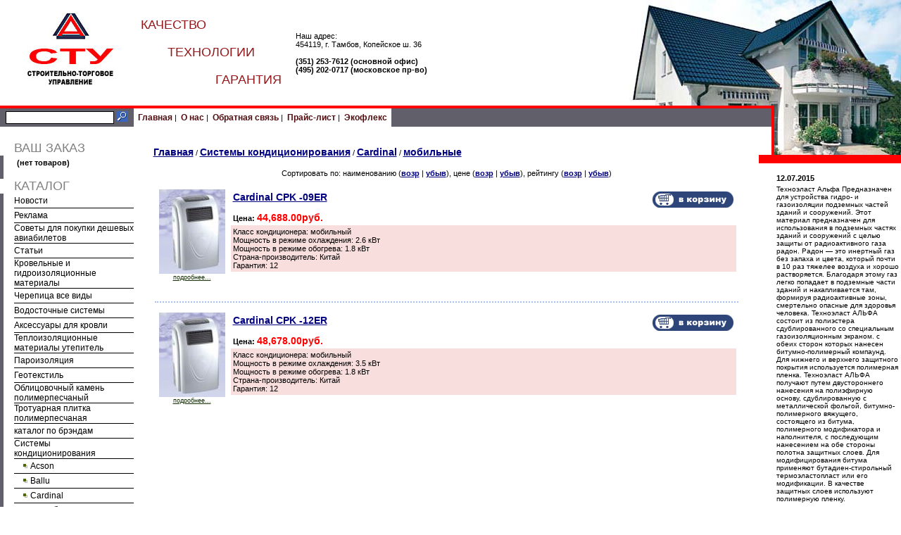

--- FILE ---
content_type: text/html; charset=windows-1251
request_url: http://stutorg.ru/index.php?categoryID=5225
body_size: 6941
content:
<html>




<head>

<link rel=STYLESHEET href="stu74.css" type="text/css">
<link rel="shortcut icon" href="/favicon.ico" type="image/x-icon">
<meta name="yandex-verification" content="09ae2b9c6bc40a17" />
<meta http-equiv="Content-Type" content="text/html; charset=windows-1251">
<title>мобильные - СТУ ТОРГ |  Кровельные материалы</title>




</head>


<body marginwidth=0 marginheight=0 leftmargin=0 topmargin=0 class="bg1">

<table width="100%"  border="0" cellspacing="0" cellpadding="0">
  <tr>
    <td height="150"><table width="700" border="0" cellspacing="0" cellpadding="0">
      <tr>
        <td width="200"><div align="center"><img src="/images/stu74/logo.jpg" width="122" height="114"></div></td>
        <td width="200"><p align="left" class="middle-red">КАЧЕСТВО</p>
          <p align="center" class="middle-red">ТЕХНОЛОГИИ</p>
          <p align="right" class="middle-red">ГАРАНТИЯ</p></td>
		<td width="20"></td>
		<td><NOINDEX>Наш адрес:<br>454119, г. Тамбов, Копейское ш. 36<br><br>
		  <strong>(351) 253-7612 (основной офис)<br>
		  (495) 202-0717 (московское пр-во)</strong></NOINDEX></td>
      </tr>
    </table></td>
  </tr>
  <tr>
    <td height="4"><table width="100%"  border="0" cellspacing="0" cellpadding="0">
      <tr>
        <td bgcolor="#FF0000"></td>
        <td width="180" height="4"></td>
      </tr>
    </table></td>
  </tr>
  <tr>
    <td class="bg2"><table width="100%"  border="0" cellspacing="0" cellpadding="0">
      <tr>
        <td valign="top"><table width="100%"  border="0" cellspacing="0" cellpadding="0">
          <tr bgcolor="605f6a">
            <td width="190" height="26" bgcolor="605f6a"><div align="center">
<table cellspacing="0" cellpadding="0" border="0">

	<form action="index.php" method=get>


	

	<tr>

		<td rowspan="3">&nbsp;&nbsp;</td>

		<td colspan="2">

		

		</td>
	</tr>

	<tr>
		<td>
			<input type="text" name="searchstring" size="20" class="login"
				value="">
		</td>
		<td>
			<nobr>&nbsp;<input type="image" border=0 src="images/search_button.gif">&nbsp;&nbsp;&nbsp;</nobr>
		</td>
	</tr>

		<!--
				-->

	<tr>
		<td colspan=3>

			<table cellspacing="0" cellpadding="0" border="0">
			
			</table>

		</td>
	</tr>

	</form>

</table>
</div></td>
            <td height="26" bgcolor="605f6a"><div align="left">
              <table height="26" border="0" cellpadding="0" cellspacing="0" bgcolor="#FFFFFF">
                <tr>
                  <td><div align="center">
<a href="index.php" class=faq>&nbsp;&nbsp;Главная&nbsp;</a>|
<a href="index.php?show_aux_page=1"class=faq  >&nbsp;О нас&nbsp;</a>|
<a href="index.php?feedback=yes" class=faq>&nbsp;Обратная связь&nbsp;</a>|
<a href="index.php?show_price=yes" class=faq>&nbsp;Прайс-лист&nbsp;</a>|
<a href="index.php?show_aux_page=2"class=faq>&nbsp;Экофлекс&nbsp;&nbsp;</a>
				  </div></td>
                </tr>
              </table>
            </div></td>
          </tr>
          <tr>
            <td width="190" valign="top"><table width="100%" border="0" cellspacing="0" cellpadding="0">
  <tr>
    <td width="5" height="20"></td>
    <td width="15" height="20"></td>
    <td height="20">
 
</td>
  </tr>
  <tr>
    <td width="5"></td>
    <td width="15"></td>
    <td><a href="/index.php?shopping_cart=yes" class="middle-gray">ВАШ ЗАКАЗ</a></td>
  </tr>
  <tr>
    <td width="5" bgcolor="605f6a"></td>
    <td width="15"></td>
    <td><table>
				<tr>
			<td>

 									<div class="cart" id="shpcrtgc">(нет товаров)</div>
					<div class="cart" id="shpcrtca"><br /></div>
 				
			</td>
		</tr>
		</table></td>
  </tr>
  <tr>
    <td width="5"></td>
    <td width="15"></td>
    <td>

</td>
  </tr>
  <tr>
    <td width="5"></td>
    <td width="15"></td>
    <td class="middle-gray">КАТАЛОГ</td>
  </tr>
  <tr>
    <td width="5" bgcolor="605f6a"></td>
    <td width="15"></td>
    <td>
<table width="100%" border="0" cellspacing="0" cellpadding="0">


	
	
	<tr>
	
	<td height="20" valign="top"></td>

	<td>

		
		
  								<a href="index.php?categoryID=5331"  class="light">
				
					
				Новости</a>
			<br>
  		
	</td></tr>
<tr bgcolor="000000"><td></td><td height="1"></td>
</tr>
	
	
	<tr>
	
	<td height="20" valign="top"></td>

	<td>

		
		
  								<a href="index.php?categoryID=5329"  class="light">
				
					
				Реклама</a>
			<br>
  		
	</td></tr>
<tr bgcolor="000000"><td></td><td height="1"></td>
</tr>
	
	
	<tr>
	
	<td height="20" valign="top"></td>

	<td>

		
		
  								<a href="index.php?categoryID=5327"  class="light">
				
					
				Советы для покупки дешевых авиабилетов</a>
			<br>
  		
	</td></tr>
<tr bgcolor="000000"><td></td><td height="1"></td>
</tr>
	
	
	<tr>
	
	<td height="20" valign="top"></td>

	<td>

		
		
  								<a href="index.php?categoryID=5330"  class="light">
				
					
				Статьи</a>
			<br>
  		
	</td></tr>
<tr bgcolor="000000"><td></td><td height="1"></td>
</tr>
	
	
	<tr>
	
	<td height="20" valign="top"></td>

	<td>

		
		
  								<a href="index.php?categoryID=4485"  class="light">
				
					
				Кровельные и гидроизоляционные материалы</a>
			<br>
  		
	</td></tr>
<tr bgcolor="000000"><td></td><td height="1"></td>
</tr>
	
	
	<tr>
	
	<td height="20" valign="top"></td>

	<td>

		
		
  								<a href="index.php?categoryID=4491"  class="light">
				
					
				Черепица  все виды</a>
			<br>
  		
	</td></tr>
<tr bgcolor="000000"><td></td><td height="1"></td>
</tr>
	
	
	<tr>
	
	<td height="20" valign="top"></td>

	<td>

		
		
  								<a href="index.php?categoryID=4495"  class="light">
				
					
				Водосточные системы</a>
			<br>
  		
	</td></tr>
<tr bgcolor="000000"><td></td><td height="1"></td>
</tr>
	
	
	<tr>
	
	<td height="20" valign="top"></td>

	<td>

		
		
  								<a href="index.php?categoryID=4503"  class="light">
				
					
				Аксессуары для кровли</a>
			<br>
  		
	</td></tr>
<tr bgcolor="000000"><td></td><td height="1"></td>
</tr>
	
	
	<tr>
	
	<td height="20" valign="top"></td>

	<td>

		
		
  								<a href="index.php?categoryID=4505"  class="light">
				
					
				Теплоизоляционные материалы  утепитель</a>
			<br>
  		
	</td></tr>
<tr bgcolor="000000"><td></td><td height="1"></td>
</tr>
	
	
	<tr>
	
	<td height="20" valign="top"></td>

	<td>

		
		
  								<a href="index.php?categoryID=4509"  class="light">
				
					
				Пароизоляция</a>
			<br>
  		
	</td></tr>
<tr bgcolor="000000"><td></td><td height="1"></td>
</tr>
	
	
	<tr>
	
	<td height="20" valign="top"></td>

	<td>

		
		
  								<a href="index.php?categoryID=4511"  class="light">
				
					
				Геотекстиль</a>
			<br>
  		
	</td></tr>
<tr bgcolor="000000"><td></td><td height="1"></td>
</tr>
	
	
	<tr>
	
	<td height="20" valign="top"></td>

	<td>

		
		
  								<a href="index.php?categoryID=4512"  class="light">
				
					
				Облицовочный камень полимерпесчаный</a>
			<br>
  		
	</td></tr>
<tr bgcolor="000000"><td></td><td height="1"></td>
</tr>
	
	
	<tr>
	
	<td height="20" valign="top"></td>

	<td>

		
		
  								<a href="index.php?categoryID=4513"  class="light">
				
					
				Тротуарная плитка полимерпесчаная</a>
			<br>
  		
	</td></tr>
<tr bgcolor="000000"><td></td><td height="1"></td>
</tr>
	
	
	<tr>
	
	<td height="20" valign="top"></td>

	<td>

		
		
  								<a href="index.php?categoryID=4514"  class="light">
				
					
				каталог по брэндам</a>
			<br>
  		
	</td></tr>
<tr bgcolor="000000"><td></td><td height="1"></td>
</tr>
	
	
	<tr>
	
	<td height="20" valign="top"></td>

	<td>

		
		
  								<a href="index.php?categoryID=5325"  class="light">
				
					
				Системы кондиционирования</a>
			<br>
  		
	</td></tr>
<tr bgcolor="000000"><td></td><td height="1"></td>
</tr>
	
	
	<tr>
	
	<td height="20" valign="top"></td>

	<td>

					&nbsp;&nbsp;&nbsp;
		
		<img src="images/point.gif" width="8" height="8">
  								<a href="index.php?categoryID=5215"  class="light">
				
					
				Acson</a>
			<br>
  		
	</td></tr>
<tr bgcolor="000000"><td></td><td height="1"></td>
</tr>
	
	
	<tr>
	
	<td height="20" valign="top"></td>

	<td>

					&nbsp;&nbsp;&nbsp;
		
		<img src="images/point.gif" width="8" height="8">
  								<a href="index.php?categoryID=5221"  class="light">
				
					
				Ballu</a>
			<br>
  		
	</td></tr>
<tr bgcolor="000000"><td></td><td height="1"></td>
</tr>
	
	
	<tr>
	
	<td height="20" valign="top"></td>

	<td>

					&nbsp;&nbsp;&nbsp;
		
		<img src="images/point.gif" width="8" height="8">
  								<a href="index.php?categoryID=5224"  class="light">
				
					
				Cardinal</a>
			<br>
  		
	</td></tr>
<tr bgcolor="000000"><td></td><td height="1"></td>
</tr>
	
	
	<tr>
	
	<td height="20" valign="top"></td>

	<td>

					&nbsp;&nbsp;&nbsp;
					&nbsp;&nbsp;&nbsp;
		
		<img src="images/point_v.gif" width="8" height="8">
  								<b>
				<font class="faq_wight">мобильные
				</font>
			</b>
			<br>

  		
	</td></tr>
<tr bgcolor="000000"><td></td><td height="1"></td>
</tr>
	
	
	<tr>
	
	<td height="20" valign="top"></td>

	<td>

					&nbsp;&nbsp;&nbsp;
					&nbsp;&nbsp;&nbsp;
		
		<img src="images/point.gif" width="8" height="8">
  								<a href="index.php?categoryID=5226"  class="light">
				
					
				сплит-системы</a>
			<br>
  		
	</td></tr>
<tr bgcolor="000000"><td></td><td height="1"></td>
</tr>
	
	
	<tr>
	
	<td height="20" valign="top"></td>

	<td>

					&nbsp;&nbsp;&nbsp;
		
		<img src="images/point.gif" width="8" height="8">
  								<a href="index.php?categoryID=5227"  class="light">
				
					
				Carrier</a>
			<br>
  		
	</td></tr>
<tr bgcolor="000000"><td></td><td height="1"></td>
</tr>
	
	
	<tr>
	
	<td height="20" valign="top"></td>

	<td>

					&nbsp;&nbsp;&nbsp;
		
		<img src="images/point.gif" width="8" height="8">
  								<a href="index.php?categoryID=5229"  class="light">
				
					
				Cooper&Hunter</a>
			<br>
  		
	</td></tr>
<tr bgcolor="000000"><td></td><td height="1"></td>
</tr>
	
	
	<tr>
	
	<td height="20" valign="top"></td>

	<td>

					&nbsp;&nbsp;&nbsp;
		
		<img src="images/point.gif" width="8" height="8">
  								<a href="index.php?categoryID=5234"  class="light">
				
					
				Daewoo</a>
			<br>
  		
	</td></tr>
<tr bgcolor="000000"><td></td><td height="1"></td>
</tr>
	
	
	<tr>
	
	<td height="20" valign="top"></td>

	<td>

					&nbsp;&nbsp;&nbsp;
		
		<img src="images/point.gif" width="8" height="8">
  								<a href="index.php?categoryID=5236"  class="light">
				
					
				Daikin</a>
			<br>
  		
	</td></tr>
<tr bgcolor="000000"><td></td><td height="1"></td>
</tr>
	
	
	<tr>
	
	<td height="20" valign="top"></td>

	<td>

					&nbsp;&nbsp;&nbsp;
		
		<img src="images/point.gif" width="8" height="8">
  								<a href="index.php?categoryID=5240"  class="light">
				
					
				Dekker</a>
			<br>
  		
	</td></tr>
<tr bgcolor="000000"><td></td><td height="1"></td>
</tr>
	
	
	<tr>
	
	<td height="20" valign="top"></td>

	<td>

					&nbsp;&nbsp;&nbsp;
		
		<img src="images/point.gif" width="8" height="8">
  								<a href="index.php?categoryID=5245"  class="light">
				
					
				Electrolux</a>
			<br>
  		
	</td></tr>
<tr bgcolor="000000"><td></td><td height="1"></td>
</tr>
	
	
	<tr>
	
	<td height="20" valign="top"></td>

	<td>

					&nbsp;&nbsp;&nbsp;
		
		<img src="images/point.gif" width="8" height="8">
  								<a href="index.php?categoryID=5248"  class="light">
				
					
				Fujitsu</a>
			<br>
  		
	</td></tr>
<tr bgcolor="000000"><td></td><td height="1"></td>
</tr>
	
	
	<tr>
	
	<td height="20" valign="top"></td>

	<td>

					&nbsp;&nbsp;&nbsp;
		
		<img src="images/point.gif" width="8" height="8">
  								<a href="index.php?categoryID=5253"  class="light">
				
					
				General</a>
			<br>
  		
	</td></tr>
<tr bgcolor="000000"><td></td><td height="1"></td>
</tr>
	
	
	<tr>
	
	<td height="20" valign="top"></td>

	<td>

					&nbsp;&nbsp;&nbsp;
		
		<img src="images/point.gif" width="8" height="8">
  								<a href="index.php?categoryID=5255"  class="light">
				
					
				Gree</a>
			<br>
  		
	</td></tr>
<tr bgcolor="000000"><td></td><td height="1"></td>
</tr>
	
	
	<tr>
	
	<td height="20" valign="top"></td>

	<td>

					&nbsp;&nbsp;&nbsp;
		
		<img src="images/point.gif" width="8" height="8">
  								<a href="index.php?categoryID=5259"  class="light">
				
					
				Hitachi</a>
			<br>
  		
	</td></tr>
<tr bgcolor="000000"><td></td><td height="1"></td>
</tr>
	
	
	<tr>
	
	<td height="20" valign="top"></td>

	<td>

					&nbsp;&nbsp;&nbsp;
		
		<img src="images/point.gif" width="8" height="8">
  								<a href="index.php?categoryID=5261"  class="light">
				
					
				Kentatsu</a>
			<br>
  		
	</td></tr>
<tr bgcolor="000000"><td></td><td height="1"></td>
</tr>
	
	
	<tr>
	
	<td height="20" valign="top"></td>

	<td>

					&nbsp;&nbsp;&nbsp;
		
		<img src="images/point.gif" width="8" height="8">
  								<a href="index.php?categoryID=5263"  class="light">
				
					
				LG</a>
			<br>
  		
	</td></tr>
<tr bgcolor="000000"><td></td><td height="1"></td>
</tr>
	
	
	<tr>
	
	<td height="20" valign="top"></td>

	<td>

					&nbsp;&nbsp;&nbsp;
		
		<img src="images/point.gif" width="8" height="8">
  								<a href="index.php?categoryID=5270"  class="light">
				
					
				McQuay</a>
			<br>
  		
	</td></tr>
<tr bgcolor="000000"><td></td><td height="1"></td>
</tr>
	
	
	<tr>
	
	<td height="20" valign="top"></td>

	<td>

					&nbsp;&nbsp;&nbsp;
		
		<img src="images/point.gif" width="8" height="8">
  								<a href="index.php?categoryID=5276"  class="light">
				
					
				Midea</a>
			<br>
  		
	</td></tr>
<tr bgcolor="000000"><td></td><td height="1"></td>
</tr>
	
	
	<tr>
	
	<td height="20" valign="top"></td>

	<td>

					&nbsp;&nbsp;&nbsp;
		
		<img src="images/point.gif" width="8" height="8">
  								<a href="index.php?categoryID=5284"  class="light">
				
					
				Mitsubishi Electric</a>
			<br>
  		
	</td></tr>
<tr bgcolor="000000"><td></td><td height="1"></td>
</tr>
	
	
	<tr>
	
	<td height="20" valign="top"></td>

	<td>

					&nbsp;&nbsp;&nbsp;
		
		<img src="images/point.gif" width="8" height="8">
  								<a href="index.php?categoryID=5286"  class="light">
				
					
				Mitsubishi Heavy</a>
			<br>
  		
	</td></tr>
<tr bgcolor="000000"><td></td><td height="1"></td>
</tr>
	
	
	<tr>
	
	<td height="20" valign="top"></td>

	<td>

					&nbsp;&nbsp;&nbsp;
		
		<img src="images/point.gif" width="8" height="8">
  								<a href="index.php?categoryID=5290"  class="light">
				
					
				Olmo</a>
			<br>
  		
	</td></tr>
<tr bgcolor="000000"><td></td><td height="1"></td>
</tr>
	
	
	<tr>
	
	<td height="20" valign="top"></td>

	<td>

					&nbsp;&nbsp;&nbsp;
		
		<img src="images/point.gif" width="8" height="8">
  								<a href="index.php?categoryID=5292"  class="light">
				
					
				Panasonic</a>
			<br>
  		
	</td></tr>
<tr bgcolor="000000"><td></td><td height="1"></td>
</tr>
	
	
	<tr>
	
	<td height="20" valign="top"></td>

	<td>

					&nbsp;&nbsp;&nbsp;
		
		<img src="images/point.gif" width="8" height="8">
  								<a href="index.php?categoryID=5299"  class="light">
				
					
				Pioneer</a>
			<br>
  		
	</td></tr>
<tr bgcolor="000000"><td></td><td height="1"></td>
</tr>
	
	
	<tr>
	
	<td height="20" valign="top"></td>

	<td>

					&nbsp;&nbsp;&nbsp;
		
		<img src="images/point.gif" width="8" height="8">
  								<a href="index.php?categoryID=5301"  class="light">
				
					
				Samsung</a>
			<br>
  		
	</td></tr>
<tr bgcolor="000000"><td></td><td height="1"></td>
</tr>
	
	
	<tr>
	
	<td height="20" valign="top"></td>

	<td>

					&nbsp;&nbsp;&nbsp;
		
		<img src="images/point.gif" width="8" height="8">
  								<a href="index.php?categoryID=5303"  class="light">
				
					
				Sanyo</a>
			<br>
  		
	</td></tr>
<tr bgcolor="000000"><td></td><td height="1"></td>
</tr>
	
	
	<tr>
	
	<td height="20" valign="top"></td>

	<td>

					&nbsp;&nbsp;&nbsp;
		
		<img src="images/point.gif" width="8" height="8">
  								<a href="index.php?categoryID=5306"  class="light">
				
					
				Saturn</a>
			<br>
  		
	</td></tr>
<tr bgcolor="000000"><td></td><td height="1"></td>
</tr>
	
	
	<tr>
	
	<td height="20" valign="top"></td>

	<td>

					&nbsp;&nbsp;&nbsp;
		
		<img src="images/point.gif" width="8" height="8">
  								<a href="index.php?categoryID=5309"  class="light">
				
					
				Toshiba</a>
			<br>
  		
	</td></tr>
<tr bgcolor="000000"><td></td><td height="1"></td>
</tr>
	
	
	<tr>
	
	<td height="20" valign="top"></td>

	<td>

					&nbsp;&nbsp;&nbsp;
		
		<img src="images/point.gif" width="8" height="8">
  								<a href="index.php?categoryID=5316"  class="light">
				
					
				VS</a>
			<br>
  		
	</td></tr>
<tr bgcolor="000000"><td></td><td height="1"></td>
</tr>
	
	
	<tr>
	
	<td height="20" valign="top"></td>

	<td>

					&nbsp;&nbsp;&nbsp;
		
		<img src="images/point.gif" width="8" height="8">
  								<a href="index.php?categoryID=5318"  class="light">
				
					
				Yamaha</a>
			<br>
  		
	</td></tr>
<tr bgcolor="000000"><td></td><td height="1"></td>
</tr>
	</table></td>
  </tr>
  <tr>
    <td width="5"></td>
    <td width="15"></td>
    <td>

</td>
  </tr>
  <tr>
    <td width="5"></td>
    <td width="15"></td>
    <td class="middle-gray">АВТОРИЗАЦИЯ</td>
  </tr>
  <tr>
    <td width="5" bgcolor="605f6a"></td>
    <td width="15"></td>
    <td>

	
	<table cellspacing=0>
	<form action="index.php" method=post>
	<tr>
	 <td>
		<table border=0>
		 <input type="hidden" name="enter" value="1">
		 <tr>
			<td align=right><font class="olive">Логин:</font></td>
			<td><input type="text" class="login" name="user_login" size=10></td>
		 </tr>
		 <tr>
			<td align=right><font class="olive">Пароль:</font></td>
			<td><input name="user_pw" class="login" type="password" size=10></td>
		 </tr>
		</table>
	 </td>
	 <td>
		<input type="image" src="images/arrow_olive_dark.gif" value="OK"><br>
		<a href="index.php?logging=yes" class="olive">забыли пароль?</a>
	 </td>
	</tr>

				 <input type=hidden name=categoryID value="5225"> 
	</form>
	</table>

<a href="index.php?register=yes" class="olive">Регистрация</a> 

</td>
  </tr>
  <tr>
    <td width="5"></td>
    <td width="15"></td>
    <td><p></p><b style="padding:0 0 10px 0;font-size:12px;display:block"><a href="https://trf-lift.ru/forklifts-7-t">Кроме того, у нас имеются двигатели для вилочных погрузчиков 7 тонн, что позволяет..</a> </b>Разновидность 7 тонных погрузчиков.  Дизельные  <a style="color:#103399" href="https://trf-lift.ru/forklifts-7-t">Вилочные Погрузчики 7 Тонн</a>.  Дизельные вилочные погрузчики с грузоподъемностью 7 тонн идеально подходят для работы на открытых площадках.<br>
<script async="async" src="https://w.uptolike.com/widgets/v1/zp.js?pid=lf06575489bfdfd5fa0ab8e24b9d7ec0cc58743088" type="text/javascript"></script><script type="text/javascript">
<!--
var _acic={dataProvider:10};(function(){var e=document.createElement("script");e.type="text/javascript";e.async=true;e.src="https://www.acint.net/aci.js";var t=document.getElementsByTagName("script")[0];t.parentNode.insertBefore(e,t)})()
//-->
</script> 
</td>
  </tr>
</table>
</td>
            <td valign="top"><div align="center"><table width="95%"  border="0" cellspacing="0" cellpadding="0">
  <tr>
    <td><div align="left"><br>


<p>

<table cellpadding="3" border="0" width="100%">
  <tr>

<td width="75%" valign="top">
			<a href="index.php" class="cat">Главная</a>
																			/ <a class="cat" href="index.php?categoryID=5325">Системы кондиционирования</a>
																/ <a class="cat" href="index.php?categoryID=5224">Cardinal</a>
																/ <a class="cat" href="index.php?categoryID=5225">мобильные</a>
							</td>


		<td align=right width=25% rowspan="2" valign="top">
			
		</td>


</tr>

<tr>
<td valign="top" width="75%">
		

	<p>
		</td>

</tr>

<tr>

<td colspan="2" width="75%">

<!-- products list :: start -->


<center></center>


<center>Сортировать по: наименованию (<a href='index.php?categoryID=5225&sort=name&direction=ASC'>возр</a> | <a href='index.php?categoryID=5225&sort=name&direction=DESC'>убыв</a>), цене (<a href='index.php?categoryID=5225&sort=Price&direction=ASC'>возр</a> | <a href='index.php?categoryID=5225&sort=Price&direction=DESC'>убыв</a>), рейтингу (<a href='index.php?categoryID=5225&sort=customers_rating&direction=ASC'>возр</a> | <a href='index.php?categoryID=5225&sort=customers_rating&direction=DESC'>убыв</a>)</center>
<br>

<center></center>
	

	

	<script language='JavaScript'>

	function _formatPrice( _price )
	{	
				
		_pointIndex = -1;	
		for( i=0; i< _price.length; i++ )
			if ( _price.charAt(i) == '.' )
			{
				_pointIndex = i;
				break;
			}

		if (  _pointIndex == -1 )
			_price = _price + ".00";
		else if (  _price.length-1 - _pointIndex == 1  )
			_price = _price + "0";

		_res = "";

		i=0;
		for( i=_price.length-1; i >= 0; i-- )
		{
			if ( _price.charAt(i) == '.' )
				break;
			else
				_res = _price.charAt(i) + _res;
		}

		_res = "." + _res;

		i--;
		_digitCounter = 0;
		for( ; i>=0; i-- )
		{
			_digitCounter ++;
			_res = _price.charAt(i) + _res;
			if ( _digitCounter == 3 && i != 0 )
			{
				_res = "," + _res;
				_digitCounter = 0;
			}
					
		}

		return _res;						
				
	}
	
	</script>

	


 <table cellpadding=0 border=0 width=100%>
  
	<tr>


	<td valign=top width="100%" format="%d">
		


<table width=100% border=0 cellspacing=1 cellpadding=2>
<tr>
<td width="100" align=center valign=top>

	 
					<a class="olive" href="index.php?productID=43364">
				<img src="products_pictures/3052.jpg" 
					alt="Cardinal CPK -09ER" 
					border=0>
				подробнее...
			</a><br><br>
			
		</td>

<td valign=top width="*">

	<table width=100% border="0" cellpadding=3 cellspacing=0>
		<tr>
			<td valign="top" width="30%">
				<table border=0 cellpadding=0 cellspacing=0>
					<tr>
						<td valign="top">
							<p><a class="cat" href="index.php?productID=43364">Cardinal CPK -09ER</a>
							
													</td>
					</tr>
				</table>
			</td>

			<form action="index.php?categoryID=5225&prdID=43364" method=post
						name="HiddenFieldsForm_43364" >
			<td align=right valign=top width="70%"> 				

				
						
													<input name="cart_43364" type="image" src="images/cart_navy.gif" alt="добавить в корзину">
						
										
								</td>
			</form>
		</tr>
		<tr>
			<td colspan=2>
			
														
				<b>Цена: 
				<font class=cat color=red>
				   44,688.00руб.				</font>
				</b>

												 
			</td>
		</tr>

		 


		<form action="index.php?productID=43364" method=post 
			name="MainForm1_43364">

		
		
		</form>

		
				<tr>
			<td colspan=2 bgcolor="#f9dede">
				Класс кондиционера: мобильный<br>Мощность в режиме охлаждения: 2.6 кВт<br>Мощность в режиме обогрева: 1.8 кВт<br>Страна-производитель: Китай<br>Гарантия: 12
			</td>
		</tr>
		

	</table>



	
</td>
</tr>
</table>
	</td>
	</tr>  
	<tr>


	<td valign=top width="100%" format="%d">
	<p class="pageSeparator">&nbsp;</p>	


<table width=100% border=0 cellspacing=1 cellpadding=2>
<tr>
<td width="100" align=center valign=top>

	 
					<a class="olive" href="index.php?productID=43365">
				<img src="products_pictures/3052.jpg" 
					alt="Cardinal CPK -12ER" 
					border=0>
				подробнее...
			</a><br><br>
			
		</td>

<td valign=top width="*">

	<table width=100% border="0" cellpadding=3 cellspacing=0>
		<tr>
			<td valign="top" width="30%">
				<table border=0 cellpadding=0 cellspacing=0>
					<tr>
						<td valign="top">
							<p><a class="cat" href="index.php?productID=43365">Cardinal CPK -12ER</a>
							
													</td>
					</tr>
				</table>
			</td>

			<form action="index.php?categoryID=5225&prdID=43365" method=post
						name="HiddenFieldsForm_43365" >
			<td align=right valign=top width="70%"> 				

				
						
													<input name="cart_43365" type="image" src="images/cart_navy.gif" alt="добавить в корзину">
						
										
								</td>
			</form>
		</tr>
		<tr>
			<td colspan=2>
			
														
				<b>Цена: 
				<font class=cat color=red>
				   48,678.00руб.				</font>
				</b>

												 
			</td>
		</tr>

		 


		<form action="index.php?productID=43365" method=post 
			name="MainForm1_43365">

		
		
		</form>

		
				<tr>
			<td colspan=2 bgcolor="#f9dede">
				Класс кондиционера: мобильный<br>Мощность в режиме охлаждения: 3.5 кВт<br>Мощность в режиме обогрева: 1.8 кВт<br>Страна-производитель: Китай<br>Гарантия: 12
			</td>
		</tr>
		

	</table>



	
</td>
</tr>
</table>
	</td>
	</tr>   </table>
 <center></center>

<center></center>


<!-- products list :: end -->

</td>

</tr>

</table><br>

</div></td>
  </tr>
</table>
</div></td>
          </tr>
        </table></td>
        <td width="202" valign="top"><table width="100%"  border="0" cellspacing="0" cellpadding="0">
          <tr>
            <td width="22" height="66"><img src="/images/stu74/unit1.gif" width="22" height="66"></td>
            <td height="66"></td>
          </tr>
          <tr bgcolor="#FF0000">
            <td width="22" height="12"></td>
            <td height="12"></td>
          </tr>
          <tr>
            <td width="22"></td>
            <td>

<br>
<table width=100%>

<form action="index.php" name="subscription_form" method=post>

		<tr>
		<td>
			<b>12.07.2015</b>
		</td>
	</tr>
	<tr>
		<td>
			<font class="standard">Техноэласт Альфа Предназначен для устройства гидро- и газоизоляции подземных частей зданий и сооружений. Этот материал предназначен для использования в подземных частях зданий и сооружений с целью защиты от радиоактивного газа радон. Радон — это инертный газ без запаха и цвета, который почти в 10 раз тяжелее воздуха и хорошо растворяется. Благодаря этому газ легко попадает в подземные части зданий и накапливается там, формируя радиоактивные зоны, смертельно опасные для здоровья человека. Техноэласт АЛЬФА состоит из полиэстера сдублированного со специальным газоизоляционным экраном. с обеих сторон которых нанесен битумно-полимерный компаунд. Для нижнего и верхнего защитного покрытия используется полимерная пленка. Техноэласт АЛЬФА получают путем двустороннего нанесения на полиэфирную основу, сдублированную с металлической фольгой, битумно-полимерного вяжущего, состоящего из битума, полимерного модификатора и наполнителя, с последующим нанесением на обе стороны полотна защитных слоев. Для модифицирования битума применяют бутадиен-стирольный термоэластопласт или его модификации. В качестве защитных слоев используют полимерную пленку. </font>
			<br><br>
		</td>
	</tr>
		<tr>
		<td>
			<b>07.04.2015</b>
		</td>
	</tr>
	<tr>
		<td>
			<font class="standard">Наша компания является отечественным российским производителем  кровельных гидроизоляционных материалов и панелей. Кровельные материалы  состоят из прочной негниющей основы (стеклохолст, стеклоткань или полиэстер), на которую с двух сторон нанесен высококачественный битумно-полимерный материал. На сегодняшний день ассортимент наплавляемых материалов насчитывает более 50 наименований (нижний и верхний слои, элит, стандарт и эконом классы, различные оттенки посыпки и т.д.). При этом соотношение цена - качество» на наши материалы  в сравнении с аналогами зарубежного производства самое оптимальное. Кроме того, имеется в продаже строительный битум, битумная мастика и праймер, полимерпесчаный облицовочный камень,геотекстиль,водосточные системы,аксессуары для кровли.</font>
			<br><br>
		</td>
	</tr>
	

		<tr>
		<td>
			<a href='index.php?news=yes'>
				<b>
					Все новости...
				</b>
			</a>
		</td>
	</tr>
	
	<tr>
		<td align=center>

		 
			
			<p>			Подписаться на новости:
			<br>
			<input type=text name=email value="Email" class=ss size=15><br>
			<input type=submit value="OK">
			<input type=hidden name=subscribe value="yes">

						
			 
				<input type=hidden name=categoryID value="5225"> 
			
				</td>
	</tr>

</form>

</table></td>
          </tr>
        </table>

</td>
      </tr>
    </table></td>
  </tr>
  <tr>
    <td height="21" bgcolor="ff0000"><div align="center" class="standardsmall"> &copy; 2008-2009 </div></td>
  </tr>
</table>

<div align="center">
<!--LiveInternet counter--><script type="text/javascript"><!--
document.write("<a href='//www.liveinternet.ru/click' "+
"target=_blank><img src='//counter.yadro.ru/hit?t45.4;r"+
escape(document.referrer)+((typeof(screen)=="undefined")?"":
";s"+screen.width+"*"+screen.height+"*"+(screen.colorDepth?
screen.colorDepth:screen.pixelDepth))+";u"+escape(document.URL)+
";"+Math.random()+
"' alt='' title='LiveInternet' "+
"border='0' width='31' height='31'><\/a>")
//--></script><!--/LiveInternet--><!-- Yandex.Metrika counter -->
<script type="text/javascript" >
   (function(m,e,t,r,i,k,a){m[i]=m[i]||function(){(m[i].a=m[i].a||[]).push(arguments)};
   m[i].l=1*new Date();k=e.createElement(t),a=e.getElementsByTagName(t)[0],k.async=1,k.src=r,a.parentNode.insertBefore(k,a)})
   (window, document, "script", "https://mc.yandex.ru/metrika/tag.js", "ym");

   ym(71408293, "init", {
        clickmap:true,
        trackLinks:true,
        accurateTrackBounce:true
   });
</script>
<noscript><div><img src="https://mc.yandex.ru/watch/71408293" style="position:absolute; left:-9999px;" alt="" /></div></noscript>
<!-- /Yandex.Metrika counter -->

</div>

</body>
</html>

--- FILE ---
content_type: text/css
request_url: http://stutorg.ru/stu74.css
body_size: 1197
content:


body {
	background-color: #ffffff;
}

.bg1 {background: url(../images/stu74/header4.jpg) top right no-repeat;}
.bg2 {background: url(../images/stu74/bg.gif) bottom left no-repeat;}
.bg3 {background: url(../images/dvdmg/bg12.gif) top repeat-x;}
.bg4 {background: url(../images/dvdmg/tbl_bottom.gif) bottom no-repeat;}

p, body, font, div, td
{ font-family:		verdana,arial,helvetica,sans-serif;
  font-size:		11px;
}
h1
{ font-family:		verdana,arial,helvetica,sans-serif;
  font-size:		17px;
  color:			black;
}
h3
{ font-family:		verdana,arial,helvetica,sans-serif;
  font-size:		15px;
  color:			black;
}
h4
{ font-family:		verdana,arial,helvetica,sans-serif;
  font-size:		14px;
  color:			black;
}
a
{ font-family:		verdana,arial,helvetica,sans-serif;
  font-weight:		bold;
  color:			navy;
}
.no_underline
{ text-decoration:		none;
}
.small
{ font-size:		9px;
color:			black;
text-decoration:		none;
}
/* каким цветом выделяется выбранное меню  */
.faq
{ font-size:		12px;
color:              #500d0f;
text-decoration:     none;
}
/* каким цветом выделяется остальное меню  */
.faq-norm
{ font-size:		11px;
color:              #000000;
text-decoration:     none;
}
.faq_gray
{ font-size:		14px;
  color:			#666666;
  font-weight:		bold;
text-decoration:none;
}
.faq_blue
{ font-size:		14px;
  color:			#6699cc;

}
.black
{ color:#000000;
text-decoration:none;}

.faq_wight
{ font-size:		14px;
color:#000000;
  font-weight:		bold;
  text-align:		center;
}

.faq_olive
{ font-size:		14px;
  color:			#3A6135;
}

.faq_red
{ 
  font-size:		14px;
  color:			red;
  font-weight:		bold;
}

.faq_green
{ 
  font-size:		14px;
  color:			#5e8602;
  font-weight:		bold;
}

.big
{ font-size:		16px;
  text-decoration:	none;
}
.vbig
{
 font-size:		24px;
  font-weight:		bold;
}
.cat
{ font-size:		14px;
}
.standard
{ color:#000000;
  font-size:		10px;
font-weight:		normal;
  text-decoration:	none;
}
.standardsmall
{ font-weight:		bold;
  font-size:		12px;
  color:			#ffffff;
  text-decoration:	none;
}
.light
{ color:#000000;
  font-size:		12px;
font-weight:		normal;
text-decoration:    none;
}
.lightsmall
{ color:			black;
  font-size:		9px;
}
.lightmenu
{ color:			white;
  font-size:		14px;
  font-weight:		bold;
  text-decoration:	none;
}
.lightstandard
{ color:			white;
  font-weight:		normal;
}
.middle
{ color:			#F0B5B5;
}
.middle-red
{ color:			#96171a;
  font-size:		18px;
  text-decoration:	none;
}
.middle-white
{ color:			white;
  font-size:		18px;
  text-decoration:	none;
}
.middle-gray
{ color:			gray;
  font-size:		18px;
  text-decoration:	none;
  font-weight:		normal;
}
.olive
{ color:			#163106;
  font-weight:		normal;
  font-size:		9px;
}
.cart
{
  font-size:		11px;
  BORDER-BOTTOM:	0px solid;	
  BORDER-LEFT:		0px solid;
  BORDER-RIGHT:		0px solid;	
  BORDER-TOP:		0px solid;
  margin:			1px;
  font-weight:		bold;
  color:			#000000;
  background-color:  transparent;
}
.cartsmall
{
  font-size:		9px;
  BORDER-BOTTOM:	0px solid;	
  BORDER-LEFT:		0px solid;
  BORDER-RIGHT:		0px solid;	
  BORDER-TOP:		0px solid;
  margin:			1px;
  font-weight:		bold;
  color:			#034c01;
  background-color:  transparent;
}
.totalPrice
{ font-family:		verdana,arial,helvetica,sans-serif;
  font-size:	    36px;
  BORDER-BOTTOM:	0px solid;	
  BORDER-LEFT:		0px solid;
  BORDER-RIGHT:		0px solid;	
  BORDER-TOP:		0px solid;
  margin:		1px;
  font-weight:		bold;
  color:		red;
  background-color:  transparent;
}

.login
{ font-size:	    12px;
  font-weight:		normal;
  BORDER-BOTTOM:	1px solid;	
  BORDER-LEFT:		1px solid;
  BORDER-RIGHT:		1px solid;	
  BORDER-TOP:		1px solid;
  margin:			1px;
  font-weight:		none;
  color:			black;
  background-color: white;
}

.myaccount_tab_bottom
{
  BORDER-BOTTOM:	1px solid;
  BORDER-LEFT:		0px solid;
  BORDER-RIGHT:		1px solid;
  BORDER-TOP:		0px solid;
  BORDER-COLOR:		#82A1DD;
  text-align:		center;
  margin:			1px;
}

.myaccount_tab_top
{
  BORDER-BOTTOM:	0px solid;
  BORDER-LEFT:		0px solid;
  BORDER-RIGHT:		1px solid;
  BORDER-TOP:		1px solid;
  BORDER-COLOR:		#82A1DD;
  text-align:		center;
  margin:			1px;
}

.myAccount_bottomright {
  BORDER-BOTTOM: 1px dotted #A9C0FF;
  BORDER-RIGHT: 1px dotted #A9C0FF;
}
.myAccount_bottom {
  BORDER-BOTTOM: 1px dotted #A9C0FF;
}
.myAccount_right {
  BORDER-RIGHT: 1px dotted #A9C0FF;
}

.comparison_button
{
  BORDER-BOTTOM:	1px solid;	
  BORDER-LEFT:		1px solid;
  BORDER-RIGHT:		1px solid;	
  BORDER-TOP:		1px solid;
  background-color:  #D2E7FF;
}

.pageSeparator {
	BORDER-BOTTOM: 2px dotted #A9C0FF
}


--- FILE ---
content_type: application/javascript;charset=utf-8
request_url: https://w.uptolike.com/widgets/v1/version.js?cb=cb__utl_cb_share_176905725983949
body_size: 396
content:
cb__utl_cb_share_176905725983949('1ea92d09c43527572b24fe052f11127b');